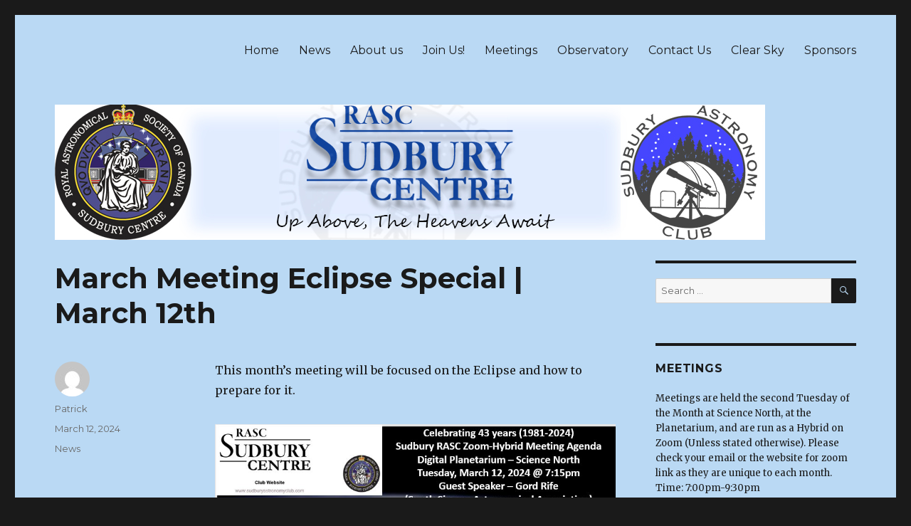

--- FILE ---
content_type: text/html; charset=UTF-8
request_url: https://sudburyastronomyclub.com/2024/03/12/march-meeting-eclipse-special-march-12th/
body_size: 12590
content:
<!DOCTYPE html>
<html lang="en-US" class="no-js">
<head>
	<meta charset="UTF-8">
	<meta name="viewport" content="width=device-width, initial-scale=1">
	<link rel="profile" href="https://gmpg.org/xfn/11">
		<link rel="pingback" href="https://sudburyastronomyclub.com/xmlrpc.php">
		<script>(function(html){html.className = html.className.replace(/\bno-js\b/,'js')})(document.documentElement);</script>
<title>March Meeting Eclipse Special | March 12th &#8211; Sudbury Astronomy Club &#8211; RASC Centre</title>
<meta name='robots' content='max-image-preview:large' />
	<style>img:is([sizes="auto" i], [sizes^="auto," i]) { contain-intrinsic-size: 3000px 1500px }</style>
	<link rel='dns-prefetch' href='//stats.wp.com' />
<link rel='dns-prefetch' href='//fonts.googleapis.com' />
<link href='https://fonts.gstatic.com' crossorigin rel='preconnect' />
<link rel='preconnect' href='//c0.wp.com' />
<link rel="alternate" type="application/rss+xml" title="Sudbury Astronomy Club - RASC Centre &raquo; Feed" href="https://sudburyastronomyclub.com/feed/" />
<link rel="alternate" type="application/rss+xml" title="Sudbury Astronomy Club - RASC Centre &raquo; Comments Feed" href="https://sudburyastronomyclub.com/comments/feed/" />
<link rel="alternate" type="application/rss+xml" title="Sudbury Astronomy Club - RASC Centre &raquo; March Meeting Eclipse Special | March 12th Comments Feed" href="https://sudburyastronomyclub.com/2024/03/12/march-meeting-eclipse-special-march-12th/feed/" />
<script>
window._wpemojiSettings = {"baseUrl":"https:\/\/s.w.org\/images\/core\/emoji\/16.0.1\/72x72\/","ext":".png","svgUrl":"https:\/\/s.w.org\/images\/core\/emoji\/16.0.1\/svg\/","svgExt":".svg","source":{"concatemoji":"https:\/\/sudburyastronomyclub.com\/wp-includes\/js\/wp-emoji-release.min.js?ver=6.8.3"}};
/*! This file is auto-generated */
!function(s,n){var o,i,e;function c(e){try{var t={supportTests:e,timestamp:(new Date).valueOf()};sessionStorage.setItem(o,JSON.stringify(t))}catch(e){}}function p(e,t,n){e.clearRect(0,0,e.canvas.width,e.canvas.height),e.fillText(t,0,0);var t=new Uint32Array(e.getImageData(0,0,e.canvas.width,e.canvas.height).data),a=(e.clearRect(0,0,e.canvas.width,e.canvas.height),e.fillText(n,0,0),new Uint32Array(e.getImageData(0,0,e.canvas.width,e.canvas.height).data));return t.every(function(e,t){return e===a[t]})}function u(e,t){e.clearRect(0,0,e.canvas.width,e.canvas.height),e.fillText(t,0,0);for(var n=e.getImageData(16,16,1,1),a=0;a<n.data.length;a++)if(0!==n.data[a])return!1;return!0}function f(e,t,n,a){switch(t){case"flag":return n(e,"\ud83c\udff3\ufe0f\u200d\u26a7\ufe0f","\ud83c\udff3\ufe0f\u200b\u26a7\ufe0f")?!1:!n(e,"\ud83c\udde8\ud83c\uddf6","\ud83c\udde8\u200b\ud83c\uddf6")&&!n(e,"\ud83c\udff4\udb40\udc67\udb40\udc62\udb40\udc65\udb40\udc6e\udb40\udc67\udb40\udc7f","\ud83c\udff4\u200b\udb40\udc67\u200b\udb40\udc62\u200b\udb40\udc65\u200b\udb40\udc6e\u200b\udb40\udc67\u200b\udb40\udc7f");case"emoji":return!a(e,"\ud83e\udedf")}return!1}function g(e,t,n,a){var r="undefined"!=typeof WorkerGlobalScope&&self instanceof WorkerGlobalScope?new OffscreenCanvas(300,150):s.createElement("canvas"),o=r.getContext("2d",{willReadFrequently:!0}),i=(o.textBaseline="top",o.font="600 32px Arial",{});return e.forEach(function(e){i[e]=t(o,e,n,a)}),i}function t(e){var t=s.createElement("script");t.src=e,t.defer=!0,s.head.appendChild(t)}"undefined"!=typeof Promise&&(o="wpEmojiSettingsSupports",i=["flag","emoji"],n.supports={everything:!0,everythingExceptFlag:!0},e=new Promise(function(e){s.addEventListener("DOMContentLoaded",e,{once:!0})}),new Promise(function(t){var n=function(){try{var e=JSON.parse(sessionStorage.getItem(o));if("object"==typeof e&&"number"==typeof e.timestamp&&(new Date).valueOf()<e.timestamp+604800&&"object"==typeof e.supportTests)return e.supportTests}catch(e){}return null}();if(!n){if("undefined"!=typeof Worker&&"undefined"!=typeof OffscreenCanvas&&"undefined"!=typeof URL&&URL.createObjectURL&&"undefined"!=typeof Blob)try{var e="postMessage("+g.toString()+"("+[JSON.stringify(i),f.toString(),p.toString(),u.toString()].join(",")+"));",a=new Blob([e],{type:"text/javascript"}),r=new Worker(URL.createObjectURL(a),{name:"wpTestEmojiSupports"});return void(r.onmessage=function(e){c(n=e.data),r.terminate(),t(n)})}catch(e){}c(n=g(i,f,p,u))}t(n)}).then(function(e){for(var t in e)n.supports[t]=e[t],n.supports.everything=n.supports.everything&&n.supports[t],"flag"!==t&&(n.supports.everythingExceptFlag=n.supports.everythingExceptFlag&&n.supports[t]);n.supports.everythingExceptFlag=n.supports.everythingExceptFlag&&!n.supports.flag,n.DOMReady=!1,n.readyCallback=function(){n.DOMReady=!0}}).then(function(){return e}).then(function(){var e;n.supports.everything||(n.readyCallback(),(e=n.source||{}).concatemoji?t(e.concatemoji):e.wpemoji&&e.twemoji&&(t(e.twemoji),t(e.wpemoji)))}))}((window,document),window._wpemojiSettings);
</script>

<link rel='stylesheet' id='twentysixteen-jetpack-css' href='https://c0.wp.com/p/jetpack/15.1.1/modules/theme-tools/compat/twentysixteen.css' media='all' />
<style id='wp-emoji-styles-inline-css'>

	img.wp-smiley, img.emoji {
		display: inline !important;
		border: none !important;
		box-shadow: none !important;
		height: 1em !important;
		width: 1em !important;
		margin: 0 0.07em !important;
		vertical-align: -0.1em !important;
		background: none !important;
		padding: 0 !important;
	}
</style>
<link rel='stylesheet' id='wp-block-library-css' href='https://c0.wp.com/c/6.8.3/wp-includes/css/dist/block-library/style.min.css' media='all' />
<style id='wp-block-library-theme-inline-css'>
.wp-block-audio :where(figcaption){color:#555;font-size:13px;text-align:center}.is-dark-theme .wp-block-audio :where(figcaption){color:#ffffffa6}.wp-block-audio{margin:0 0 1em}.wp-block-code{border:1px solid #ccc;border-radius:4px;font-family:Menlo,Consolas,monaco,monospace;padding:.8em 1em}.wp-block-embed :where(figcaption){color:#555;font-size:13px;text-align:center}.is-dark-theme .wp-block-embed :where(figcaption){color:#ffffffa6}.wp-block-embed{margin:0 0 1em}.blocks-gallery-caption{color:#555;font-size:13px;text-align:center}.is-dark-theme .blocks-gallery-caption{color:#ffffffa6}:root :where(.wp-block-image figcaption){color:#555;font-size:13px;text-align:center}.is-dark-theme :root :where(.wp-block-image figcaption){color:#ffffffa6}.wp-block-image{margin:0 0 1em}.wp-block-pullquote{border-bottom:4px solid;border-top:4px solid;color:currentColor;margin-bottom:1.75em}.wp-block-pullquote cite,.wp-block-pullquote footer,.wp-block-pullquote__citation{color:currentColor;font-size:.8125em;font-style:normal;text-transform:uppercase}.wp-block-quote{border-left:.25em solid;margin:0 0 1.75em;padding-left:1em}.wp-block-quote cite,.wp-block-quote footer{color:currentColor;font-size:.8125em;font-style:normal;position:relative}.wp-block-quote:where(.has-text-align-right){border-left:none;border-right:.25em solid;padding-left:0;padding-right:1em}.wp-block-quote:where(.has-text-align-center){border:none;padding-left:0}.wp-block-quote.is-large,.wp-block-quote.is-style-large,.wp-block-quote:where(.is-style-plain){border:none}.wp-block-search .wp-block-search__label{font-weight:700}.wp-block-search__button{border:1px solid #ccc;padding:.375em .625em}:where(.wp-block-group.has-background){padding:1.25em 2.375em}.wp-block-separator.has-css-opacity{opacity:.4}.wp-block-separator{border:none;border-bottom:2px solid;margin-left:auto;margin-right:auto}.wp-block-separator.has-alpha-channel-opacity{opacity:1}.wp-block-separator:not(.is-style-wide):not(.is-style-dots){width:100px}.wp-block-separator.has-background:not(.is-style-dots){border-bottom:none;height:1px}.wp-block-separator.has-background:not(.is-style-wide):not(.is-style-dots){height:2px}.wp-block-table{margin:0 0 1em}.wp-block-table td,.wp-block-table th{word-break:normal}.wp-block-table :where(figcaption){color:#555;font-size:13px;text-align:center}.is-dark-theme .wp-block-table :where(figcaption){color:#ffffffa6}.wp-block-video :where(figcaption){color:#555;font-size:13px;text-align:center}.is-dark-theme .wp-block-video :where(figcaption){color:#ffffffa6}.wp-block-video{margin:0 0 1em}:root :where(.wp-block-template-part.has-background){margin-bottom:0;margin-top:0;padding:1.25em 2.375em}
</style>
<style id='classic-theme-styles-inline-css'>
/*! This file is auto-generated */
.wp-block-button__link{color:#fff;background-color:#32373c;border-radius:9999px;box-shadow:none;text-decoration:none;padding:calc(.667em + 2px) calc(1.333em + 2px);font-size:1.125em}.wp-block-file__button{background:#32373c;color:#fff;text-decoration:none}
</style>
<link rel='stylesheet' id='mediaelement-css' href='https://c0.wp.com/c/6.8.3/wp-includes/js/mediaelement/mediaelementplayer-legacy.min.css' media='all' />
<link rel='stylesheet' id='wp-mediaelement-css' href='https://c0.wp.com/c/6.8.3/wp-includes/js/mediaelement/wp-mediaelement.min.css' media='all' />
<style id='jetpack-sharing-buttons-style-inline-css'>
.jetpack-sharing-buttons__services-list{display:flex;flex-direction:row;flex-wrap:wrap;gap:0;list-style-type:none;margin:5px;padding:0}.jetpack-sharing-buttons__services-list.has-small-icon-size{font-size:12px}.jetpack-sharing-buttons__services-list.has-normal-icon-size{font-size:16px}.jetpack-sharing-buttons__services-list.has-large-icon-size{font-size:24px}.jetpack-sharing-buttons__services-list.has-huge-icon-size{font-size:36px}@media print{.jetpack-sharing-buttons__services-list{display:none!important}}.editor-styles-wrapper .wp-block-jetpack-sharing-buttons{gap:0;padding-inline-start:0}ul.jetpack-sharing-buttons__services-list.has-background{padding:1.25em 2.375em}
</style>
<style id='global-styles-inline-css'>
:root{--wp--preset--aspect-ratio--square: 1;--wp--preset--aspect-ratio--4-3: 4/3;--wp--preset--aspect-ratio--3-4: 3/4;--wp--preset--aspect-ratio--3-2: 3/2;--wp--preset--aspect-ratio--2-3: 2/3;--wp--preset--aspect-ratio--16-9: 16/9;--wp--preset--aspect-ratio--9-16: 9/16;--wp--preset--color--black: #000000;--wp--preset--color--cyan-bluish-gray: #abb8c3;--wp--preset--color--white: #fff;--wp--preset--color--pale-pink: #f78da7;--wp--preset--color--vivid-red: #cf2e2e;--wp--preset--color--luminous-vivid-orange: #ff6900;--wp--preset--color--luminous-vivid-amber: #fcb900;--wp--preset--color--light-green-cyan: #7bdcb5;--wp--preset--color--vivid-green-cyan: #00d084;--wp--preset--color--pale-cyan-blue: #8ed1fc;--wp--preset--color--vivid-cyan-blue: #0693e3;--wp--preset--color--vivid-purple: #9b51e0;--wp--preset--color--dark-gray: #1a1a1a;--wp--preset--color--medium-gray: #686868;--wp--preset--color--light-gray: #e5e5e5;--wp--preset--color--blue-gray: #4d545c;--wp--preset--color--bright-blue: #007acc;--wp--preset--color--light-blue: #9adffd;--wp--preset--color--dark-brown: #402b30;--wp--preset--color--medium-brown: #774e24;--wp--preset--color--dark-red: #640c1f;--wp--preset--color--bright-red: #ff675f;--wp--preset--color--yellow: #ffef8e;--wp--preset--gradient--vivid-cyan-blue-to-vivid-purple: linear-gradient(135deg,rgba(6,147,227,1) 0%,rgb(155,81,224) 100%);--wp--preset--gradient--light-green-cyan-to-vivid-green-cyan: linear-gradient(135deg,rgb(122,220,180) 0%,rgb(0,208,130) 100%);--wp--preset--gradient--luminous-vivid-amber-to-luminous-vivid-orange: linear-gradient(135deg,rgba(252,185,0,1) 0%,rgba(255,105,0,1) 100%);--wp--preset--gradient--luminous-vivid-orange-to-vivid-red: linear-gradient(135deg,rgba(255,105,0,1) 0%,rgb(207,46,46) 100%);--wp--preset--gradient--very-light-gray-to-cyan-bluish-gray: linear-gradient(135deg,rgb(238,238,238) 0%,rgb(169,184,195) 100%);--wp--preset--gradient--cool-to-warm-spectrum: linear-gradient(135deg,rgb(74,234,220) 0%,rgb(151,120,209) 20%,rgb(207,42,186) 40%,rgb(238,44,130) 60%,rgb(251,105,98) 80%,rgb(254,248,76) 100%);--wp--preset--gradient--blush-light-purple: linear-gradient(135deg,rgb(255,206,236) 0%,rgb(152,150,240) 100%);--wp--preset--gradient--blush-bordeaux: linear-gradient(135deg,rgb(254,205,165) 0%,rgb(254,45,45) 50%,rgb(107,0,62) 100%);--wp--preset--gradient--luminous-dusk: linear-gradient(135deg,rgb(255,203,112) 0%,rgb(199,81,192) 50%,rgb(65,88,208) 100%);--wp--preset--gradient--pale-ocean: linear-gradient(135deg,rgb(255,245,203) 0%,rgb(182,227,212) 50%,rgb(51,167,181) 100%);--wp--preset--gradient--electric-grass: linear-gradient(135deg,rgb(202,248,128) 0%,rgb(113,206,126) 100%);--wp--preset--gradient--midnight: linear-gradient(135deg,rgb(2,3,129) 0%,rgb(40,116,252) 100%);--wp--preset--font-size--small: 13px;--wp--preset--font-size--medium: 20px;--wp--preset--font-size--large: 36px;--wp--preset--font-size--x-large: 42px;--wp--preset--spacing--20: 0.44rem;--wp--preset--spacing--30: 0.67rem;--wp--preset--spacing--40: 1rem;--wp--preset--spacing--50: 1.5rem;--wp--preset--spacing--60: 2.25rem;--wp--preset--spacing--70: 3.38rem;--wp--preset--spacing--80: 5.06rem;--wp--preset--shadow--natural: 6px 6px 9px rgba(0, 0, 0, 0.2);--wp--preset--shadow--deep: 12px 12px 50px rgba(0, 0, 0, 0.4);--wp--preset--shadow--sharp: 6px 6px 0px rgba(0, 0, 0, 0.2);--wp--preset--shadow--outlined: 6px 6px 0px -3px rgba(255, 255, 255, 1), 6px 6px rgba(0, 0, 0, 1);--wp--preset--shadow--crisp: 6px 6px 0px rgba(0, 0, 0, 1);}:where(.is-layout-flex){gap: 0.5em;}:where(.is-layout-grid){gap: 0.5em;}body .is-layout-flex{display: flex;}.is-layout-flex{flex-wrap: wrap;align-items: center;}.is-layout-flex > :is(*, div){margin: 0;}body .is-layout-grid{display: grid;}.is-layout-grid > :is(*, div){margin: 0;}:where(.wp-block-columns.is-layout-flex){gap: 2em;}:where(.wp-block-columns.is-layout-grid){gap: 2em;}:where(.wp-block-post-template.is-layout-flex){gap: 1.25em;}:where(.wp-block-post-template.is-layout-grid){gap: 1.25em;}.has-black-color{color: var(--wp--preset--color--black) !important;}.has-cyan-bluish-gray-color{color: var(--wp--preset--color--cyan-bluish-gray) !important;}.has-white-color{color: var(--wp--preset--color--white) !important;}.has-pale-pink-color{color: var(--wp--preset--color--pale-pink) !important;}.has-vivid-red-color{color: var(--wp--preset--color--vivid-red) !important;}.has-luminous-vivid-orange-color{color: var(--wp--preset--color--luminous-vivid-orange) !important;}.has-luminous-vivid-amber-color{color: var(--wp--preset--color--luminous-vivid-amber) !important;}.has-light-green-cyan-color{color: var(--wp--preset--color--light-green-cyan) !important;}.has-vivid-green-cyan-color{color: var(--wp--preset--color--vivid-green-cyan) !important;}.has-pale-cyan-blue-color{color: var(--wp--preset--color--pale-cyan-blue) !important;}.has-vivid-cyan-blue-color{color: var(--wp--preset--color--vivid-cyan-blue) !important;}.has-vivid-purple-color{color: var(--wp--preset--color--vivid-purple) !important;}.has-black-background-color{background-color: var(--wp--preset--color--black) !important;}.has-cyan-bluish-gray-background-color{background-color: var(--wp--preset--color--cyan-bluish-gray) !important;}.has-white-background-color{background-color: var(--wp--preset--color--white) !important;}.has-pale-pink-background-color{background-color: var(--wp--preset--color--pale-pink) !important;}.has-vivid-red-background-color{background-color: var(--wp--preset--color--vivid-red) !important;}.has-luminous-vivid-orange-background-color{background-color: var(--wp--preset--color--luminous-vivid-orange) !important;}.has-luminous-vivid-amber-background-color{background-color: var(--wp--preset--color--luminous-vivid-amber) !important;}.has-light-green-cyan-background-color{background-color: var(--wp--preset--color--light-green-cyan) !important;}.has-vivid-green-cyan-background-color{background-color: var(--wp--preset--color--vivid-green-cyan) !important;}.has-pale-cyan-blue-background-color{background-color: var(--wp--preset--color--pale-cyan-blue) !important;}.has-vivid-cyan-blue-background-color{background-color: var(--wp--preset--color--vivid-cyan-blue) !important;}.has-vivid-purple-background-color{background-color: var(--wp--preset--color--vivid-purple) !important;}.has-black-border-color{border-color: var(--wp--preset--color--black) !important;}.has-cyan-bluish-gray-border-color{border-color: var(--wp--preset--color--cyan-bluish-gray) !important;}.has-white-border-color{border-color: var(--wp--preset--color--white) !important;}.has-pale-pink-border-color{border-color: var(--wp--preset--color--pale-pink) !important;}.has-vivid-red-border-color{border-color: var(--wp--preset--color--vivid-red) !important;}.has-luminous-vivid-orange-border-color{border-color: var(--wp--preset--color--luminous-vivid-orange) !important;}.has-luminous-vivid-amber-border-color{border-color: var(--wp--preset--color--luminous-vivid-amber) !important;}.has-light-green-cyan-border-color{border-color: var(--wp--preset--color--light-green-cyan) !important;}.has-vivid-green-cyan-border-color{border-color: var(--wp--preset--color--vivid-green-cyan) !important;}.has-pale-cyan-blue-border-color{border-color: var(--wp--preset--color--pale-cyan-blue) !important;}.has-vivid-cyan-blue-border-color{border-color: var(--wp--preset--color--vivid-cyan-blue) !important;}.has-vivid-purple-border-color{border-color: var(--wp--preset--color--vivid-purple) !important;}.has-vivid-cyan-blue-to-vivid-purple-gradient-background{background: var(--wp--preset--gradient--vivid-cyan-blue-to-vivid-purple) !important;}.has-light-green-cyan-to-vivid-green-cyan-gradient-background{background: var(--wp--preset--gradient--light-green-cyan-to-vivid-green-cyan) !important;}.has-luminous-vivid-amber-to-luminous-vivid-orange-gradient-background{background: var(--wp--preset--gradient--luminous-vivid-amber-to-luminous-vivid-orange) !important;}.has-luminous-vivid-orange-to-vivid-red-gradient-background{background: var(--wp--preset--gradient--luminous-vivid-orange-to-vivid-red) !important;}.has-very-light-gray-to-cyan-bluish-gray-gradient-background{background: var(--wp--preset--gradient--very-light-gray-to-cyan-bluish-gray) !important;}.has-cool-to-warm-spectrum-gradient-background{background: var(--wp--preset--gradient--cool-to-warm-spectrum) !important;}.has-blush-light-purple-gradient-background{background: var(--wp--preset--gradient--blush-light-purple) !important;}.has-blush-bordeaux-gradient-background{background: var(--wp--preset--gradient--blush-bordeaux) !important;}.has-luminous-dusk-gradient-background{background: var(--wp--preset--gradient--luminous-dusk) !important;}.has-pale-ocean-gradient-background{background: var(--wp--preset--gradient--pale-ocean) !important;}.has-electric-grass-gradient-background{background: var(--wp--preset--gradient--electric-grass) !important;}.has-midnight-gradient-background{background: var(--wp--preset--gradient--midnight) !important;}.has-small-font-size{font-size: var(--wp--preset--font-size--small) !important;}.has-medium-font-size{font-size: var(--wp--preset--font-size--medium) !important;}.has-large-font-size{font-size: var(--wp--preset--font-size--large) !important;}.has-x-large-font-size{font-size: var(--wp--preset--font-size--x-large) !important;}
:where(.wp-block-post-template.is-layout-flex){gap: 1.25em;}:where(.wp-block-post-template.is-layout-grid){gap: 1.25em;}
:where(.wp-block-columns.is-layout-flex){gap: 2em;}:where(.wp-block-columns.is-layout-grid){gap: 2em;}
:root :where(.wp-block-pullquote){font-size: 1.5em;line-height: 1.6;}
</style>
<link rel='stylesheet' id='twentysixteen-fonts-css' href='https://fonts.googleapis.com/css?family=Merriweather%3A400%2C700%2C900%2C400italic%2C700italic%2C900italic%7CMontserrat%3A400%2C700%7CInconsolata%3A400&#038;subset=latin%2Clatin-ext&#038;display=fallback' media='all' />
<link rel='stylesheet' id='genericons-css' href='https://c0.wp.com/p/jetpack/15.1.1/_inc/genericons/genericons/genericons.css' media='all' />
<link rel='stylesheet' id='twentysixteen-style-css' href='https://sudburyastronomyclub.com/wp-content/themes/twentysixteen/style.css?ver=20221101' media='all' />
<style id='twentysixteen-style-inline-css'>

		/* Custom Page Background Color */
		.site {
			background-color: #bad9f4;
		}

		mark,
		ins,
		button,
		button[disabled]:hover,
		button[disabled]:focus,
		input[type="button"],
		input[type="button"][disabled]:hover,
		input[type="button"][disabled]:focus,
		input[type="reset"],
		input[type="reset"][disabled]:hover,
		input[type="reset"][disabled]:focus,
		input[type="submit"],
		input[type="submit"][disabled]:hover,
		input[type="submit"][disabled]:focus,
		.menu-toggle.toggled-on,
		.menu-toggle.toggled-on:hover,
		.menu-toggle.toggled-on:focus,
		.pagination .prev,
		.pagination .next,
		.pagination .prev:hover,
		.pagination .prev:focus,
		.pagination .next:hover,
		.pagination .next:focus,
		.pagination .nav-links:before,
		.pagination .nav-links:after,
		.widget_calendar tbody a,
		.widget_calendar tbody a:hover,
		.widget_calendar tbody a:focus,
		.page-links a,
		.page-links a:hover,
		.page-links a:focus {
			color: #bad9f4;
		}

		@media screen and (min-width: 56.875em) {
			.main-navigation ul ul li {
				background-color: #bad9f4;
			}

			.main-navigation ul ul:after {
				border-top-color: #bad9f4;
				border-bottom-color: #bad9f4;
			}
		}
	
</style>
<link rel='stylesheet' id='twentysixteen-block-style-css' href='https://sudburyastronomyclub.com/wp-content/themes/twentysixteen/css/blocks.css?ver=20221004' media='all' />
<!--[if lt IE 10]>
<link rel='stylesheet' id='twentysixteen-ie-css' href='https://sudburyastronomyclub.com/wp-content/themes/twentysixteen/css/ie.css?ver=20170530' media='all' />
<![endif]-->
<!--[if lt IE 9]>
<link rel='stylesheet' id='twentysixteen-ie8-css' href='https://sudburyastronomyclub.com/wp-content/themes/twentysixteen/css/ie8.css?ver=20170530' media='all' />
<![endif]-->
<!--[if lt IE 8]>
<link rel='stylesheet' id='twentysixteen-ie7-css' href='https://sudburyastronomyclub.com/wp-content/themes/twentysixteen/css/ie7.css?ver=20170530' media='all' />
<![endif]-->
<!--[if lt IE 9]>
<script src="https://sudburyastronomyclub.com/wp-content/themes/twentysixteen/js/html5.js?ver=3.7.3" id="twentysixteen-html5-js"></script>
<![endif]-->
<script src="https://c0.wp.com/c/6.8.3/wp-includes/js/jquery/jquery.min.js" id="jquery-core-js"></script>
<script src="https://c0.wp.com/c/6.8.3/wp-includes/js/jquery/jquery-migrate.min.js" id="jquery-migrate-js"></script>
<link rel="https://api.w.org/" href="https://sudburyastronomyclub.com/wp-json/" /><link rel="alternate" title="JSON" type="application/json" href="https://sudburyastronomyclub.com/wp-json/wp/v2/posts/676" /><link rel="EditURI" type="application/rsd+xml" title="RSD" href="https://sudburyastronomyclub.com/xmlrpc.php?rsd" />
<meta name="generator" content="WordPress 6.8.3" />
<link rel="canonical" href="https://sudburyastronomyclub.com/2024/03/12/march-meeting-eclipse-special-march-12th/" />
<link rel='shortlink' href='https://sudburyastronomyclub.com/?p=676' />
<link rel="alternate" title="oEmbed (JSON)" type="application/json+oembed" href="https://sudburyastronomyclub.com/wp-json/oembed/1.0/embed?url=https%3A%2F%2Fsudburyastronomyclub.com%2F2024%2F03%2F12%2Fmarch-meeting-eclipse-special-march-12th%2F" />
<link rel="alternate" title="oEmbed (XML)" type="text/xml+oembed" href="https://sudburyastronomyclub.com/wp-json/oembed/1.0/embed?url=https%3A%2F%2Fsudburyastronomyclub.com%2F2024%2F03%2F12%2Fmarch-meeting-eclipse-special-march-12th%2F&#038;format=xml" />
	<style>img#wpstats{display:none}</style>
				<style type="text/css" id="twentysixteen-header-css">
		.site-branding {
			margin: 0 auto 0 0;
		}

		.site-branding .site-title,
		.site-description {
			clip: rect(1px, 1px, 1px, 1px);
			position: absolute;
		}
		</style>
		<link rel="icon" href="https://sudburyastronomyclub.com/wp-content/uploads/2019/12/cropped-SAC-Favicon-1-32x32.jpg" sizes="32x32" />
<link rel="icon" href="https://sudburyastronomyclub.com/wp-content/uploads/2019/12/cropped-SAC-Favicon-1-192x192.jpg" sizes="192x192" />
<link rel="apple-touch-icon" href="https://sudburyastronomyclub.com/wp-content/uploads/2019/12/cropped-SAC-Favicon-1-180x180.jpg" />
<meta name="msapplication-TileImage" content="https://sudburyastronomyclub.com/wp-content/uploads/2019/12/cropped-SAC-Favicon-1-270x270.jpg" />
		<style id="wp-custom-css">
			#masthead {
padding-top: 0px !important;
padding-bottom: 1px !important;
}
		</style>
		</head>

<body class="wp-singular post-template-default single single-post postid-676 single-format-standard wp-embed-responsive wp-theme-twentysixteen group-blog">
<div id="page" class="site">
	<div class="site-inner">
		<a class="skip-link screen-reader-text" href="#content">Skip to content</a>

		<header id="masthead" class="site-header">
			<div class="site-header-main">
				<div class="site-branding">
					
											<p class="site-title"><a href="https://sudburyastronomyclub.com/" rel="home">Sudbury Astronomy Club &#8211; RASC Centre</a></p>
												<p class="site-description">Welcome to SAC</p>
									</div><!-- .site-branding -->

									<button id="menu-toggle" class="menu-toggle">Menu</button>

					<div id="site-header-menu" class="site-header-menu">
													<nav id="site-navigation" class="main-navigation" aria-label="Primary Menu">
								<div class="menu-main-menu-container"><ul id="menu-main-menu" class="primary-menu"><li id="menu-item-82" class="menu-item menu-item-type-post_type menu-item-object-page menu-item-home menu-item-82"><a href="https://sudburyastronomyclub.com/">Home</a></li>
<li id="menu-item-100" class="menu-item menu-item-type-post_type menu-item-object-page current_page_parent menu-item-100"><a href="https://sudburyastronomyclub.com/news/">News</a></li>
<li id="menu-item-78" class="menu-item menu-item-type-post_type menu-item-object-page menu-item-78"><a href="https://sudburyastronomyclub.com/about-us-2/">About us</a></li>
<li id="menu-item-174" class="menu-item menu-item-type-post_type menu-item-object-page menu-item-174"><a href="https://sudburyastronomyclub.com/join-us/">Join Us!</a></li>
<li id="menu-item-87" class="menu-item menu-item-type-post_type menu-item-object-page menu-item-87"><a href="https://sudburyastronomyclub.com/meetings/">Meetings</a></li>
<li id="menu-item-90" class="menu-item menu-item-type-post_type menu-item-object-page menu-item-90"><a href="https://sudburyastronomyclub.com/observatory/">Observatory</a></li>
<li id="menu-item-95" class="menu-item menu-item-type-post_type menu-item-object-page menu-item-95"><a href="https://sudburyastronomyclub.com/contact-us/">Contact Us</a></li>
<li id="menu-item-135" class="menu-item menu-item-type-custom menu-item-object-custom menu-item-135"><a href="http://www.cleardarksky.com/c/Sudburycsk.gif?c=838847">Clear Sky</a></li>
<li id="menu-item-149" class="menu-item menu-item-type-post_type menu-item-object-page menu-item-149"><a href="https://sudburyastronomyclub.com/sponsors/">Sponsors</a></li>
</ul></div>							</nav><!-- .main-navigation -->
						
											</div><!-- .site-header-menu -->
							</div><!-- .site-header-main -->

											<div class="header-image">
					<a href="https://sudburyastronomyclub.com/" rel="home">
						<img src="https://sudburyastronomyclub.com/wp-content/uploads/2019/12/RASC-Sudbury-7.jpg" srcset="" sizes="(max-width: 709px) 85vw, (max-width: 909px) 81vw, (max-width: 1362px) 88vw, 1200px" width="998" height="190" alt="Sudbury Astronomy Club &#8211; RASC Centre" />
					</a>
				</div><!-- .header-image -->
					</header><!-- .site-header -->

		<div id="content" class="site-content">

<div id="primary" class="content-area">
	<main id="main" class="site-main">
		
<article id="post-676" class="post-676 post type-post status-publish format-standard hentry category-news">
	<header class="entry-header">
		<h1 class="entry-title">March Meeting Eclipse Special | March 12th</h1>	</header><!-- .entry-header -->

	
	
	<div class="entry-content">
		<p>This month&#8217;s meeting will be focused on the Eclipse and how to prepare for it.</p>
<p><a href="https://sudburyastronomyclub.com/wp-content/uploads/2024/03/March-Meeting-Agenda-2024.jpg"><img fetchpriority="high" decoding="async" class="alignleft size-full wp-image-677" src="https://sudburyastronomyclub.com/wp-content/uploads/2024/03/March-Meeting-Agenda-2024.jpg" alt="" width="855" height="624" srcset="https://sudburyastronomyclub.com/wp-content/uploads/2024/03/March-Meeting-Agenda-2024.jpg 855w, https://sudburyastronomyclub.com/wp-content/uploads/2024/03/March-Meeting-Agenda-2024-300x219.jpg 300w, https://sudburyastronomyclub.com/wp-content/uploads/2024/03/March-Meeting-Agenda-2024-768x561.jpg 768w" sizes="(max-width: 709px) 85vw, (max-width: 909px) 67vw, (max-width: 1362px) 62vw, 840px" /></a></p>
<p>&#8220;Our meeting tomorrow (Tuesday) evening will begin at 7:15pm to allow time to prepare due to a previously scheduled planetarium showing that will end at 6:45pm.  For those attending in person, please arrive anytime after 6:45pm.</p>
<div>This month&#8217;s agenda will focus on the April 8 Solar Eclipse. Come learn all about it from experienced experts!</div>
<div>For those attending online, see the zoom link below.</div>
<div>See you then.</div>
<div></div>
<div>Alan&#8221;</div>
<div></div>
<div>Time: 7:15</div>
<div>Where: Science North Planetarium</div>
<div></div>
<div>Zoom: <a href="https://us02web.zoom.us/j/88058114391?pwd=VUNOdStLbjl4a1d4dFN1b3Y0NGRrZz09">https://us02web.zoom.us/j/88058114391?pwd=VUNOdStLbjl4a1d4dFN1b3Y0NGRrZz09</a></div>
<p>&nbsp;</p>
	</div><!-- .entry-content -->

	<footer class="entry-footer">
		<span class="byline"><span class="author vcard"><img alt='' src='https://secure.gravatar.com/avatar/5aa0e80e36fd519f31c774d5303bf57d5f423c1b89ee114da233611edc2a082a?s=49&#038;d=mm&#038;r=g' srcset='https://secure.gravatar.com/avatar/5aa0e80e36fd519f31c774d5303bf57d5f423c1b89ee114da233611edc2a082a?s=98&#038;d=mm&#038;r=g 2x' class='avatar avatar-49 photo' height='49' width='49' decoding='async'/><span class="screen-reader-text">Author </span> <a class="url fn n" href="https://sudburyastronomyclub.com/author/starpat/">Patrick</a></span></span><span class="posted-on"><span class="screen-reader-text">Posted on </span><a href="https://sudburyastronomyclub.com/2024/03/12/march-meeting-eclipse-special-march-12th/" rel="bookmark"><time class="entry-date published updated" datetime="2024-03-12T01:02:31+00:00">March 12, 2024</time></a></span><span class="cat-links"><span class="screen-reader-text">Categories </span><a href="https://sudburyastronomyclub.com/category/news/" rel="category tag">News</a></span>			</footer><!-- .entry-footer -->
</article><!-- #post-676 -->

<div id="comments" class="comments-area">

	
	
		<div id="respond" class="comment-respond">
		<h2 id="reply-title" class="comment-reply-title">Leave a Reply <small><a rel="nofollow" id="cancel-comment-reply-link" href="/2024/03/12/march-meeting-eclipse-special-march-12th/#respond" style="display:none;">Cancel reply</a></small></h2><form action="https://sudburyastronomyclub.com/wp-comments-post.php" method="post" id="commentform" class="comment-form"><p class="comment-notes"><span id="email-notes">Your email address will not be published.</span> <span class="required-field-message">Required fields are marked <span class="required">*</span></span></p><p class="comment-form-comment"><label for="comment">Comment <span class="required">*</span></label> <textarea id="comment" name="comment" cols="45" rows="8" maxlength="65525" required></textarea></p><p class="comment-form-author"><label for="author">Name <span class="required">*</span></label> <input id="author" name="author" type="text" value="" size="30" maxlength="245" autocomplete="name" required /></p>
<p class="comment-form-email"><label for="email">Email <span class="required">*</span></label> <input id="email" name="email" type="email" value="" size="30" maxlength="100" aria-describedby="email-notes" autocomplete="email" required /></p>
<p class="comment-form-url"><label for="url">Website</label> <input id="url" name="url" type="url" value="" size="30" maxlength="200" autocomplete="url" /></p>
<p class="comment-form-cookies-consent"><input id="wp-comment-cookies-consent" name="wp-comment-cookies-consent" type="checkbox" value="yes" /> <label for="wp-comment-cookies-consent">Save my name, email, and website in this browser for the next time I comment.</label></p>
<p class="form-submit"><input name="submit" type="submit" id="submit" class="submit" value="Post Comment" /> <input type='hidden' name='comment_post_ID' value='676' id='comment_post_ID' />
<input type='hidden' name='comment_parent' id='comment_parent' value='0' />
</p><p style="display: none;"><input type="hidden" id="akismet_comment_nonce" name="akismet_comment_nonce" value="22ef997a3e" /></p><p style="display: none !important;" class="akismet-fields-container" data-prefix="ak_"><label>&#916;<textarea name="ak_hp_textarea" cols="45" rows="8" maxlength="100"></textarea></label><input type="hidden" id="ak_js_1" name="ak_js" value="124"/><script>document.getElementById( "ak_js_1" ).setAttribute( "value", ( new Date() ).getTime() );</script></p></form>	</div><!-- #respond -->
	
</div><!-- .comments-area -->

	<nav class="navigation post-navigation" aria-label="Posts">
		<h2 class="screen-reader-text">Post navigation</h2>
		<div class="nav-links"><div class="nav-previous"><a href="https://sudburyastronomyclub.com/2024/02/11/no-february-meeting/" rel="prev"><span class="meta-nav" aria-hidden="true">Previous</span> <span class="screen-reader-text">Previous post:</span> <span class="post-title">No February Meeting</span></a></div><div class="nav-next"><a href="https://sudburyastronomyclub.com/2024/03/15/eclipse-viewing-near-st-catherines-limited-spots/" rel="next"><span class="meta-nav" aria-hidden="true">Next</span> <span class="screen-reader-text">Next post:</span> <span class="post-title">Eclipse Viewing near St-Catherines: Limited Spots</span></a></div></div>
	</nav>
	</main><!-- .site-main -->

	
</div><!-- .content-area -->


	<aside id="secondary" class="sidebar widget-area">
		<section id="search-2" class="widget widget_search">
<form role="search" method="get" class="search-form" action="https://sudburyastronomyclub.com/">
	<label>
		<span class="screen-reader-text">Search for:</span>
		<input type="search" class="search-field" placeholder="Search &hellip;" value="" name="s" />
	</label>
	<button type="submit" class="search-submit"><span class="screen-reader-text">Search</span></button>
</form>
</section><section id="text-5" class="widget widget_text"><h2 class="widget-title">Meetings</h2>			<div class="textwidget"><p>Meetings are held the second Tuesday of the Month at Science North, at the Planetarium, and are run as a Hybrid on Zoom (Unless stated otherwise). Please check your email or the website for zoom link as they are unique to each month.<br />
Time: 7:00pm-9:30pm</p>
<p><strong> </strong></p>
</div>
		</section><section id="block-13" class="widget widget_block">
<div class="wp-block-group"><div class="wp-block-group__inner-container is-layout-constrained wp-block-group-is-layout-constrained">
<h2 class="wp-block-heading">Our History</h2>



<p>We have archived Sudbury RASC/SAC's early history, including its early founding and Science North's Solar Observatory in which the club was heavily involved. This is now freely available via National RASC's Archives for anyone interested. Please find the links below:</p>



<p><a href="https://rasc.ca/sudbury-club-origins" target="_blank" rel="noreferrer noopener">Sudbury RASC Club Origins</a></p>



<p><a href="https://rasc.ca/sudbury-solar-oby" target="_blank" rel="noreferrer noopener">Science North's Solar Observatory</a></p>



<p><a href="https://rasc.ca/stories-sudburys-observatories-ca-1966%E2%80%932025" target="_blank" rel="noreferrer noopener">The Story of Sudbury's Observatories, 1966-2025</a> (new!)</p>



<p>All of this is has been added to the panel with other Centre histories:</p>



<p><a href="https://rasc.ca/national-archives" target="_blank" rel="noreferrer noopener">RASC National Archives</a></p>
</div></div>
</section><section id="block-6" class="widget widget_block">
<div class="wp-block-group"><div class="wp-block-group__inner-container is-layout-constrained wp-block-group-is-layout-constrained">
<h2 class="wp-block-heading"><strong>What to look for in the Night Sky by Stargazer Steve</strong></h2>



<p><strong>SATURDAY NIGHT DEC. 6, any hour:&nbsp;</strong> Both the just-past-full Moon and Jupiter shine in Gemini, to the right of Castor and Pollux. Brilliant Jupiter hangs beneath the Moon.</p>



<p><em>CHECK THIS SPACE AGAIN  DECEMBER 23</em></p>



<div style="height:15px" aria-hidden="true" class="wp-block-spacer"></div>



<h3 class="wp-block-heading"><strong>NORM HEY'S CORNER</strong></h3>



<div class="wp-block-group"><div class="wp-block-group__inner-container is-layout-constrained wp-block-group-is-layout-constrained">
<p></p>



<p><strong>M106 Version 2</strong></p>



<figure class="wp-block-image size-full"><a href="https://www.astrobin.com/users/ntphey/" target="_blank" rel=" noreferrer noopener"><img loading="lazy" decoding="async" width="1024" height="933" src="https://sudburyastronomyclub.com/wp-content/uploads/2025/06/NormHey_chbsarR8-s.jpg" alt="" class="wp-image-882" srcset="https://sudburyastronomyclub.com/wp-content/uploads/2025/06/NormHey_chbsarR8-s.jpg 1024w, https://sudburyastronomyclub.com/wp-content/uploads/2025/06/NormHey_chbsarR8-s-300x273.jpg 300w, https://sudburyastronomyclub.com/wp-content/uploads/2025/06/NormHey_chbsarR8-s-768x700.jpg 768w" sizes="auto, (max-width: 709px) 85vw, (max-width: 909px) 67vw, (max-width: 1362px) 62vw, 840px" /></a></figure>
</div></div>
</div></div>
</section><section id="text-7" class="widget widget_text"><h2 class="widget-title">Join us on Facebook!</h2>			<div class="textwidget"><p><a href="https://www.facebook.com/groups/RASCSudbury/" target="_blank" rel="noopener"><img loading="lazy" decoding="async" class="alignnone size-full wp-image-167" src="https://sudburyastronomyclub.com/wp-content/uploads/2019/12/facebook-group-button.jpg" alt="" width="120" height="36" /></a></p>
</div>
		</section><section id="text-10" class="widget widget_text"><h2 class="widget-title">Star-Parties 2025 Season</h2>			<div class="textwidget"><p>Harold Healy Frozen Banana: May 22-25 &#8211; Bonfield Event Park:<br />
<b>357 Development Rd. Bonfield, ON P0H 1E0</b><br />
(Organizer: North Bay)</p>
<p>New Moon in June : June 26-29 &#8211; Chapman&#8217;s Field, 251 Airport Rd, South River* (Organizer: North Bay)</p>
<p>August Star Party: August 21-24 &#8211; Chapman&#8217;s Field, 251 Airport Rd, South River* (Organizer: North Bay)</p>
<p>Gateway to the Universe: July 24-27 &#8211; Michelle and Dan&#8217;s, <i><b><span data-ogsc="" data-ogac="#ee1629">200 Lavigne Road Corbeil, ON P0H1K0</span></b></i> (Organizer: North Bay)</p>
<p>Last Chance: Sept 18-21 <a href="https://www.ontarioparks.ca/park/restoule">Restoule Provincial Park</a> (Organizer: North Bay)</p>
<p>Stars Over Killarney &#8211; TBA &#8211; <a href="https://www.ontarioparks.com/park/killarney" target="_blank" rel="noopener">Killarney P.P</a> **** (Organizer: Ontario Parks/Sudbury RASC)</p>
<p>For more information on each of the events, please contact the organizers below.</p>
<div class="text_exposed_show">
<p>Contacts:</p>
</div>
<h5><strong>*Reservations are not required for events at Chapman&#8217;s Field, but please contact them to let them know if you plan on attending their events. Contact Bob+Lil Chapman-North Bay Astronomy Club <a href="mailto:bobandlil14ATgmail.com">bobandlil14ATgmail.com</a></strong></h5>
<h5><strong>Colin Durocher &#8211; RASC Sudbury: <a href="mailto:debcol2007ATgmail.com">debcol2007ATgmail.com</a></strong></h5>
<h5><strong>Note: bookings for provincial park campsites can be </strong><strong>done 5 months in advance. All Dates are Tentative and are subject to change. For all contact emails, you will have to replace AT with the &#8216;@&#8217; sign. This is to prevent spam.</strong></h5>
</div>
		</section><section id="text-6" class="widget widget_text"><h2 class="widget-title">Science North 2025 Star Parties</h2>			<div class="textwidget"><p>On three dates this Summer, Science North is offering two options for<br />
participating in Star Parties. The dates are June 20, July 19, and<br />
August 9.</p>
<p>As on clear nights in the past, Guests can arrive as darkness<br />
approaches (9:00 PM &#8211; 10:00 PM) while staff and volunteers from the<br />
Club set up Telescopes on the Patio for free public observing.</p>
<p>The new option includes indoor Star Party Programming at 9:00 PM<br />
inside Science North whatever the weather, with admission by<br />
purchased ticket. (There is no ticket requirement for the Outdoor<br />
Star Party on the Patio). See Details at &lt;sciencenorth.ca&gt;</p>
<p>Both options feature Observing with Telescopes on the Patio at 10:00<br />
PM or as soon as it is dark.</p>
<p>&nbsp;</p>
<p>To confirm, and for exact times, please call the Star Party hotline at <u><strong>(705) 522-3701</strong></u>, <em>ext. 243</em> after 5pm on Friday.</p>
<p>More information available at   <a href="https://www.sciencenorth.ca/planetarium#starparties">https://www.sciencenorth.ca/planetarium#starparties</a></p>
<p>&nbsp;</p>
</div>
		</section>
		<section id="recent-posts-2" class="widget widget_recent_entries">
		<h2 class="widget-title">Recent Posts</h2><nav aria-label="Recent Posts">
		<ul>
											<li>
					<a href="https://sudburyastronomyclub.com/2025/11/26/december-meeting-agm-dec-12th/">December Meeting + AGM | Dec 12th</a>
									</li>
											<li>
					<a href="https://sudburyastronomyclub.com/2025/11/16/november-sudbury-rasc-meeting-agm-nov-28/">November Sudbury RASC Meeting +AGM | Nov 28</a>
									</li>
											<li>
					<a href="https://sudburyastronomyclub.com/2025/11/09/in-your-sky-dont-miss/">In Your Sky, Don&#8217;t Miss!</a>
									</li>
											<li>
					<a href="https://sudburyastronomyclub.com/2025/10/22/october-meeting-friday-oct-24th/">October Meeting | Friday Oct 24th</a>
									</li>
											<li>
					<a href="https://sudburyastronomyclub.com/2025/10/11/october-meeting-is-being-postponed/">October meeting is being postponed</a>
									</li>
					</ul>

		</nav></section><section id="archives-2" class="widget widget_archive"><h2 class="widget-title">Archives</h2><nav aria-label="Archives">
			<ul>
					<li><a href='https://sudburyastronomyclub.com/2025/11/'>November 2025</a></li>
	<li><a href='https://sudburyastronomyclub.com/2025/10/'>October 2025</a></li>
	<li><a href='https://sudburyastronomyclub.com/2025/09/'>September 2025</a></li>
	<li><a href='https://sudburyastronomyclub.com/2025/08/'>August 2025</a></li>
	<li><a href='https://sudburyastronomyclub.com/2025/06/'>June 2025</a></li>
	<li><a href='https://sudburyastronomyclub.com/2025/05/'>May 2025</a></li>
	<li><a href='https://sudburyastronomyclub.com/2025/04/'>April 2025</a></li>
	<li><a href='https://sudburyastronomyclub.com/2025/03/'>March 2025</a></li>
	<li><a href='https://sudburyastronomyclub.com/2025/02/'>February 2025</a></li>
	<li><a href='https://sudburyastronomyclub.com/2025/01/'>January 2025</a></li>
	<li><a href='https://sudburyastronomyclub.com/2024/12/'>December 2024</a></li>
	<li><a href='https://sudburyastronomyclub.com/2024/10/'>October 2024</a></li>
	<li><a href='https://sudburyastronomyclub.com/2024/09/'>September 2024</a></li>
	<li><a href='https://sudburyastronomyclub.com/2024/06/'>June 2024</a></li>
	<li><a href='https://sudburyastronomyclub.com/2024/05/'>May 2024</a></li>
	<li><a href='https://sudburyastronomyclub.com/2024/03/'>March 2024</a></li>
	<li><a href='https://sudburyastronomyclub.com/2024/02/'>February 2024</a></li>
	<li><a href='https://sudburyastronomyclub.com/2024/01/'>January 2024</a></li>
	<li><a href='https://sudburyastronomyclub.com/2023/12/'>December 2023</a></li>
	<li><a href='https://sudburyastronomyclub.com/2023/11/'>November 2023</a></li>
	<li><a href='https://sudburyastronomyclub.com/2023/10/'>October 2023</a></li>
	<li><a href='https://sudburyastronomyclub.com/2023/09/'>September 2023</a></li>
	<li><a href='https://sudburyastronomyclub.com/2023/06/'>June 2023</a></li>
	<li><a href='https://sudburyastronomyclub.com/2023/05/'>May 2023</a></li>
	<li><a href='https://sudburyastronomyclub.com/2023/04/'>April 2023</a></li>
	<li><a href='https://sudburyastronomyclub.com/2023/02/'>February 2023</a></li>
	<li><a href='https://sudburyastronomyclub.com/2023/01/'>January 2023</a></li>
	<li><a href='https://sudburyastronomyclub.com/2022/11/'>November 2022</a></li>
	<li><a href='https://sudburyastronomyclub.com/2022/10/'>October 2022</a></li>
	<li><a href='https://sudburyastronomyclub.com/2022/09/'>September 2022</a></li>
	<li><a href='https://sudburyastronomyclub.com/2022/06/'>June 2022</a></li>
	<li><a href='https://sudburyastronomyclub.com/2022/05/'>May 2022</a></li>
	<li><a href='https://sudburyastronomyclub.com/2022/03/'>March 2022</a></li>
	<li><a href='https://sudburyastronomyclub.com/2022/02/'>February 2022</a></li>
	<li><a href='https://sudburyastronomyclub.com/2022/01/'>January 2022</a></li>
	<li><a href='https://sudburyastronomyclub.com/2021/11/'>November 2021</a></li>
	<li><a href='https://sudburyastronomyclub.com/2021/10/'>October 2021</a></li>
	<li><a href='https://sudburyastronomyclub.com/2021/09/'>September 2021</a></li>
	<li><a href='https://sudburyastronomyclub.com/2021/07/'>July 2021</a></li>
	<li><a href='https://sudburyastronomyclub.com/2021/06/'>June 2021</a></li>
	<li><a href='https://sudburyastronomyclub.com/2021/05/'>May 2021</a></li>
	<li><a href='https://sudburyastronomyclub.com/2021/03/'>March 2021</a></li>
	<li><a href='https://sudburyastronomyclub.com/2021/02/'>February 2021</a></li>
	<li><a href='https://sudburyastronomyclub.com/2021/01/'>January 2021</a></li>
	<li><a href='https://sudburyastronomyclub.com/2020/12/'>December 2020</a></li>
	<li><a href='https://sudburyastronomyclub.com/2020/11/'>November 2020</a></li>
	<li><a href='https://sudburyastronomyclub.com/2020/10/'>October 2020</a></li>
	<li><a href='https://sudburyastronomyclub.com/2020/09/'>September 2020</a></li>
	<li><a href='https://sudburyastronomyclub.com/2020/08/'>August 2020</a></li>
	<li><a href='https://sudburyastronomyclub.com/2020/07/'>July 2020</a></li>
	<li><a href='https://sudburyastronomyclub.com/2020/06/'>June 2020</a></li>
	<li><a href='https://sudburyastronomyclub.com/2020/03/'>March 2020</a></li>
	<li><a href='https://sudburyastronomyclub.com/2020/02/'>February 2020</a></li>
	<li><a href='https://sudburyastronomyclub.com/2020/01/'>January 2020</a></li>
	<li><a href='https://sudburyastronomyclub.com/2019/12/'>December 2019</a></li>
			</ul>

			</nav></section>	</aside><!-- .sidebar .widget-area -->

		</div><!-- .site-content -->

		<footer id="colophon" class="site-footer">
							<nav class="main-navigation" aria-label="Footer Primary Menu">
					<div class="menu-main-menu-container"><ul id="menu-main-menu-1" class="primary-menu"><li class="menu-item menu-item-type-post_type menu-item-object-page menu-item-home menu-item-82"><a href="https://sudburyastronomyclub.com/">Home</a></li>
<li class="menu-item menu-item-type-post_type menu-item-object-page current_page_parent menu-item-100"><a href="https://sudburyastronomyclub.com/news/">News</a></li>
<li class="menu-item menu-item-type-post_type menu-item-object-page menu-item-78"><a href="https://sudburyastronomyclub.com/about-us-2/">About us</a></li>
<li class="menu-item menu-item-type-post_type menu-item-object-page menu-item-174"><a href="https://sudburyastronomyclub.com/join-us/">Join Us!</a></li>
<li class="menu-item menu-item-type-post_type menu-item-object-page menu-item-87"><a href="https://sudburyastronomyclub.com/meetings/">Meetings</a></li>
<li class="menu-item menu-item-type-post_type menu-item-object-page menu-item-90"><a href="https://sudburyastronomyclub.com/observatory/">Observatory</a></li>
<li class="menu-item menu-item-type-post_type menu-item-object-page menu-item-95"><a href="https://sudburyastronomyclub.com/contact-us/">Contact Us</a></li>
<li class="menu-item menu-item-type-custom menu-item-object-custom menu-item-135"><a href="http://www.cleardarksky.com/c/Sudburycsk.gif?c=838847">Clear Sky</a></li>
<li class="menu-item menu-item-type-post_type menu-item-object-page menu-item-149"><a href="https://sudburyastronomyclub.com/sponsors/">Sponsors</a></li>
</ul></div>				</nav><!-- .main-navigation -->
			
			
			<div class="site-info">
								<span class="site-title"><a href="https://sudburyastronomyclub.com/" rel="home">Sudbury Astronomy Club &#8211; RASC Centre</a></span>
								<a href="https://wordpress.org/" class="imprint">
					Proudly powered by WordPress				</a>
			</div><!-- .site-info -->
		</footer><!-- .site-footer -->
	</div><!-- .site-inner -->
</div><!-- .site -->

<script type="speculationrules">
{"prefetch":[{"source":"document","where":{"and":[{"href_matches":"\/*"},{"not":{"href_matches":["\/wp-*.php","\/wp-admin\/*","\/wp-content\/uploads\/*","\/wp-content\/*","\/wp-content\/plugins\/*","\/wp-content\/themes\/twentysixteen\/*","\/*\\?(.+)"]}},{"not":{"selector_matches":"a[rel~=\"nofollow\"]"}},{"not":{"selector_matches":".no-prefetch, .no-prefetch a"}}]},"eagerness":"conservative"}]}
</script>
<script src="https://sudburyastronomyclub.com/wp-content/themes/twentysixteen/js/skip-link-focus-fix.js?ver=20170530" id="twentysixteen-skip-link-focus-fix-js"></script>
<script src="https://c0.wp.com/c/6.8.3/wp-includes/js/comment-reply.min.js" id="comment-reply-js" async data-wp-strategy="async"></script>
<script id="twentysixteen-script-js-extra">
var screenReaderText = {"expand":"expand child menu","collapse":"collapse child menu"};
</script>
<script src="https://sudburyastronomyclub.com/wp-content/themes/twentysixteen/js/functions.js?ver=20211130" id="twentysixteen-script-js"></script>
<script id="jetpack-stats-js-before">
_stq = window._stq || [];
_stq.push([ "view", JSON.parse("{\"v\":\"ext\",\"blog\":\"168800528\",\"post\":\"676\",\"tz\":\"0\",\"srv\":\"sudburyastronomyclub.com\",\"j\":\"1:15.1.1\"}") ]);
_stq.push([ "clickTrackerInit", "168800528", "676" ]);
</script>
<script src="https://stats.wp.com/e-202551.js" id="jetpack-stats-js" defer data-wp-strategy="defer"></script>
<script defer src="https://sudburyastronomyclub.com/wp-content/plugins/akismet/_inc/akismet-frontend.js?ver=1761241837" id="akismet-frontend-js"></script>
</body>
</html>


<!-- Page supported by LiteSpeed Cache 7.6.2 on 2025-12-16 00:32:16 -->